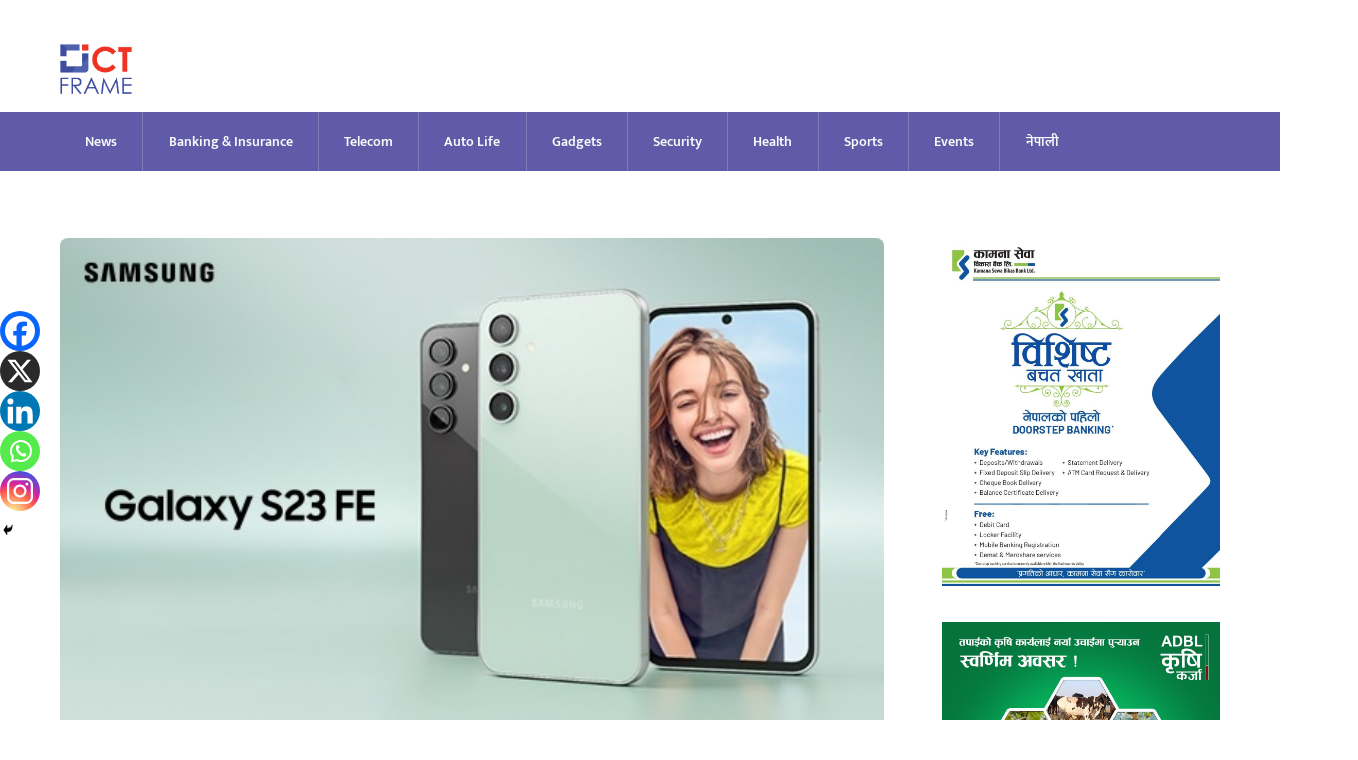

--- FILE ---
content_type: text/html; charset=utf-8
request_url: https://www.google.com/recaptcha/api2/aframe
body_size: 267
content:
<!DOCTYPE HTML><html><head><meta http-equiv="content-type" content="text/html; charset=UTF-8"></head><body><script nonce="bgzYbfnQC8eP4XpvZI34VQ">/** Anti-fraud and anti-abuse applications only. See google.com/recaptcha */ try{var clients={'sodar':'https://pagead2.googlesyndication.com/pagead/sodar?'};window.addEventListener("message",function(a){try{if(a.source===window.parent){var b=JSON.parse(a.data);var c=clients[b['id']];if(c){var d=document.createElement('img');d.src=c+b['params']+'&rc='+(localStorage.getItem("rc::a")?sessionStorage.getItem("rc::b"):"");window.document.body.appendChild(d);sessionStorage.setItem("rc::e",parseInt(sessionStorage.getItem("rc::e")||0)+1);localStorage.setItem("rc::h",'1768014181171');}}}catch(b){}});window.parent.postMessage("_grecaptcha_ready", "*");}catch(b){}</script></body></html>